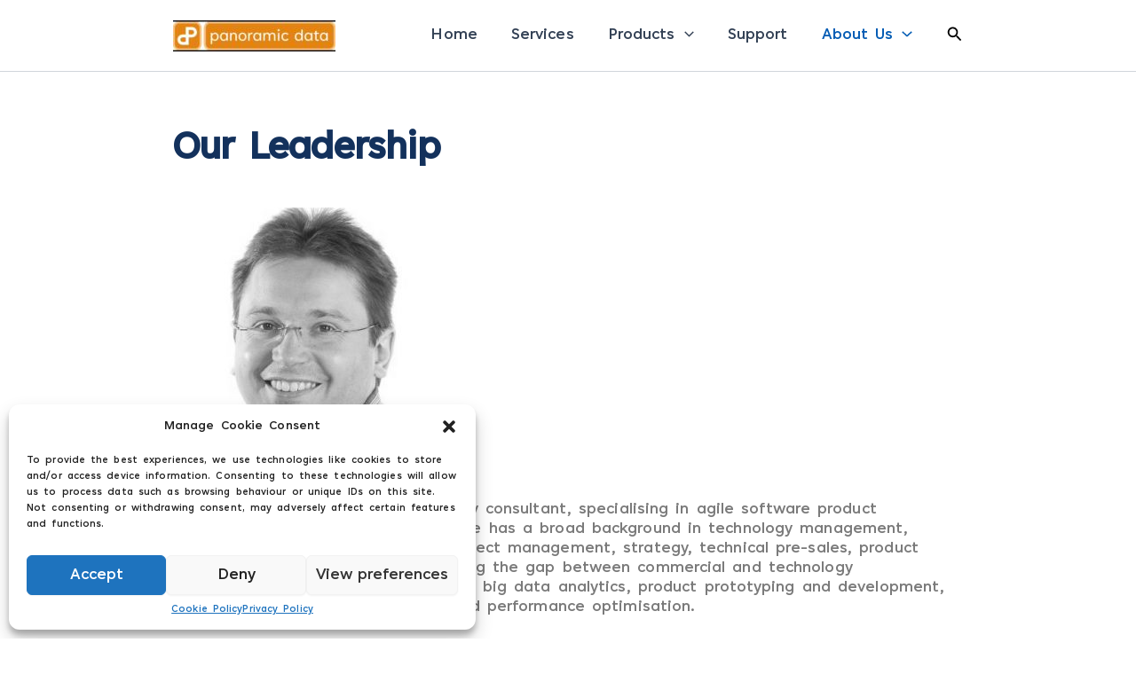

--- FILE ---
content_type: text/html; charset=utf-8
request_url: https://www.google.com/recaptcha/api2/aframe
body_size: 267
content:
<!DOCTYPE HTML><html><head><meta http-equiv="content-type" content="text/html; charset=UTF-8"></head><body><script nonce="B2NCnZ3RuDPYg4emJ5CpkA">/** Anti-fraud and anti-abuse applications only. See google.com/recaptcha */ try{var clients={'sodar':'https://pagead2.googlesyndication.com/pagead/sodar?'};window.addEventListener("message",function(a){try{if(a.source===window.parent){var b=JSON.parse(a.data);var c=clients[b['id']];if(c){var d=document.createElement('img');d.src=c+b['params']+'&rc='+(localStorage.getItem("rc::a")?sessionStorage.getItem("rc::b"):"");window.document.body.appendChild(d);sessionStorage.setItem("rc::e",parseInt(sessionStorage.getItem("rc::e")||0)+1);localStorage.setItem("rc::h",'1762004050565');}}}catch(b){}});window.parent.postMessage("_grecaptcha_ready", "*");}catch(b){}</script></body></html>

--- FILE ---
content_type: image/svg+xml
request_url: https://score-badge.cyber-risk.upguard.com/d90e59da-22e7-48eb-9ba9-8ed16f9acd5d-light.svg
body_size: 26936
content:
<svg width="184" height="138" viewBox="0 0 184 138" fill="none" xmlns="http://www.w3.org/2000/svg">
    <style>
        @font-face {
            font-family: "Inter";
            font-style: normal;
            font-weight: 400;
            font-display: swap;
            src: url([data-uri]);
        }

        @font-face {
            font-family: "Inter";
            font-style: normal;
            font-weight: 500;
            font-display: swap;
            src: url([data-uri]);
        }

        .cyberrisk-rating {
            font: normal 14px 'Inter';
            font-weight: 500;
            letter-spacing: 0.12px;
        }

        .grade {
            font: normal 21px 'Inter';
            font-weight: 400;
        }

        .score {
            font: normal 36px 'Inter';
            font-weight: 400;
        }

        .out-of {
            font: normal 14px 'Inter';
            font-weight: 400;
        }

        .powered-by {
            font: normal 12px 'Inter';
            font-weight: 500;
            letter-spacing: 0.01px;
        }
    </style>

    
    <rect x="0.5" y="0.5" width="183" height="137" rx="15.5" fill="#F9F9FB"/>

    
    <text x="16" y="29" class="cyberrisk-rating" fill="#131520">Security rating</text>

    
    <path d="M52 66C52 75.9411 43.9411 84 34 84C24.0589 84 16 75.9411 16 66C16 56.0589 24.0589 48 34 48C43.9411 48 52 56.0589 52 66Z" fill="#F9FCF5" fill-opacity="1"/>

    
    <path fill-rule="evenodd" clip-rule="evenodd" d="M34 48.75C24.4731 48.75 16.75 56.4731 16.75 66C16.75 75.5269 24.4731 83.25 34 83.25C43.5269 83.25 51.25 75.5269 51.25 66C51.25 56.4731 43.5269 48.75 34 48.75ZM15.25 66C15.25 55.6447 23.6447 47.25 34 47.25C44.3553 47.25 52.75 55.6447 52.75 66C52.75 76.3553 44.3553 84.75 34 84.75C23.6447 84.75 15.25 76.3553 15.25 66Z" fill="#90CA2F"/>

    
    <text x="27" y="73.5" class="grade" fill="#90CA2F">B</text>

    
    <text x="60" y="79" class="score" fill="#90CA2F">782</text>

    
    <text x="130" y="79" class="out-of" fill="#5D6598">/ 950</text>

    
    <text x="16" y="117" class="powered-by" fill="#5D6598">Powered by</text>

    
    <g transform="translate(90 105)" fill="#131520">
        <path d="M4.00001 7.37362V4.00001V0H0V4.00001V7.37362V8.00002V12H4.00001V8.00002V7.37362Z"/>
        <path d="M12 0V4.00001V8.00002V12H16.0001V8.00002V4.00001V0H12Z"/>
        <path d="M4 12.0001V16.0001H8.00001H12V12.0001H8.00001H4Z"/>
        <path d="M30.1853 1.65717H31.8446V8.21479C31.8446 8.92279 31.6789 9.54759 31.3477 10.0892C31.0165 10.6316 30.5493 11.0564 29.9469 11.366C29.3445 11.6748 28.6405 11.8292 27.8341 11.8292C27.0277 11.8292 26.3165 11.6748 25.7141 11.366C25.1117 11.0572 24.6437 10.6316 24.3101 10.0892C23.9765 9.54759 23.8093 8.92279 23.8093 8.21479V1.65717H25.4685V8.08038C25.4685 8.51959 25.5645 8.90759 25.7573 9.24599C25.9501 9.58439 26.2229 9.84999 26.5773 10.042C26.9309 10.2348 27.3501 10.3308 27.8341 10.3308C28.3181 10.3308 28.7285 10.2348 29.0805 10.042C29.4317 9.84919 29.7045 9.58439 29.8965 9.24599C30.0893 8.90759 30.1853 8.51959 30.1853 8.08038V1.65717Z"/>
        <path d="M33.0869 14.4764V4.15641H34.6661V5.38601H34.7805C34.8701 5.22041 34.9957 5.03321 35.1566 4.82521C35.3174 4.61721 35.5406 4.438 35.8254 4.2876C36.1094 4.1372 36.4806 4.06281 36.9374 4.06281C37.5286 4.06281 38.0582 4.2132 38.5262 4.51321C38.9942 4.81321 39.3662 5.25161 39.6414 5.82681C39.9166 6.40281 40.055 7.10201 40.055 7.92682C40.055 8.75162 39.9206 9.43962 39.6518 10.0196C39.383 10.5996 39.0134 11.0428 38.543 11.35C38.0726 11.6572 37.5374 11.81 36.9374 11.81C36.4982 11.81 36.1358 11.7348 35.8486 11.5852C35.5622 11.4348 35.335 11.258 35.167 11.0548C34.999 10.8508 34.8701 10.662 34.7805 10.4868H34.6998V14.478H33.0869V14.4764ZM36.5342 10.4652C36.9462 10.4652 37.291 10.3532 37.5686 10.1292C37.8462 9.90522 38.0558 9.60202 38.1966 9.21882C38.3374 8.83562 38.4086 8.40282 38.4086 7.91882C38.4086 7.43481 38.3382 7.01081 38.1966 6.63241C38.0558 6.25401 37.847 5.95481 37.5718 5.73561C37.2966 5.51641 36.9502 5.40601 36.5334 5.40601C36.1166 5.40601 35.791 5.51001 35.5158 5.71881C35.2405 5.92761 35.031 6.21961 34.8878 6.59561C34.7446 6.97161 34.6725 7.41321 34.6725 7.91882C34.6725 8.42042 34.7438 8.86282 34.8878 9.24602C35.031 9.62922 35.2414 9.92762 35.519 10.1428C35.7966 10.358 36.135 10.4652 36.5334 10.4652H36.5342Z"/>
        <path d="M45.5078 11.802C44.5982 11.802 43.799 11.594 43.1094 11.1772C42.4198 10.7604 41.8822 10.1692 41.4966 9.4036C41.111 8.63799 40.919 7.72839 40.919 6.67559C40.919 5.62278 41.1158 4.68438 41.5102 3.91398C41.9046 3.14358 42.4414 2.55238 43.123 2.14038C43.8038 1.72837 44.579 1.52197 45.4478 1.52197C45.999 1.52197 46.5102 1.60277 46.983 1.76357C47.4558 1.92517 47.8758 2.15318 48.243 2.44918C48.6102 2.74518 48.9134 3.09558 49.1534 3.50038C49.3926 3.90598 49.555 4.35238 49.6406 4.84038H47.9406C47.851 4.55798 47.7326 4.30518 47.5846 4.08118C47.4366 3.85718 47.2574 3.66598 47.047 3.50678C46.8366 3.34758 46.6006 3.22678 46.3382 3.14358C46.0758 3.06038 45.7862 3.01958 45.4678 3.01958C44.9166 3.01958 44.423 3.15958 43.9862 3.43958C43.5494 3.71958 43.2046 4.13078 42.9518 4.67238C42.699 5.21478 42.5718 5.87719 42.5718 6.66119C42.5718 7.44519 42.6982 8.10119 42.9518 8.64359C43.2046 9.186 43.5534 9.598 43.9966 9.8796C44.4398 10.162 44.9486 10.3028 45.5214 10.3028C46.0454 10.3028 46.4998 10.1988 46.8854 9.99C47.2702 9.782 47.571 9.48599 47.7854 9.10279C47.9998 8.71959 48.1078 8.26839 48.1078 7.74919L48.511 7.82279H45.7158V6.49239H49.7198V7.65479C49.7198 8.50599 49.5398 9.2412 49.179 9.862C48.8182 10.4828 48.3214 10.9604 47.6878 11.2964C47.0542 11.6324 46.327 11.8004 45.5078 11.8004V11.802Z"/>
        <path d="M55.7182 8.53719V4.15637H57.331V11.6676H55.759V10.3444H55.6782C55.5078 10.7564 55.2326 11.0972 54.8518 11.366C54.471 11.6348 53.9958 11.7668 53.4278 11.7628C52.9438 11.7628 52.5166 11.6556 52.1446 11.4404C51.7726 11.2252 51.4806 10.9076 51.2678 10.486C51.055 10.0652 50.9486 9.54759 50.9486 8.93399V4.15717H52.5614V8.71959C52.5614 9.20759 52.699 9.59879 52.975 9.89239C53.2502 10.186 53.6054 10.33 54.0398 10.326C54.3086 10.326 54.5718 10.2612 54.8294 10.1308C55.087 10.0012 55.2998 9.80359 55.4678 9.53959C55.6358 9.27559 55.7198 8.94199 55.7198 8.53878L55.7182 8.53719Z"/>
        <path d="M61.0375 11.8292C60.5582 11.8292 60.127 11.742 59.7438 11.5668C59.3606 11.3916 59.0582 11.1356 58.8366 10.7972C58.615 10.4588 58.5038 10.0436 58.5038 9.55077C58.5038 9.12517 58.5846 8.77557 58.7454 8.50277C58.907 8.22997 59.1238 8.01157 59.3974 7.84757C59.6702 7.68437 59.9774 7.55957 60.3182 7.47477C60.6583 7.38997 61.0103 7.32917 61.3735 7.29317C61.8167 7.23957 62.1767 7.19557 62.4519 7.16197C62.7271 7.12837 62.9287 7.07157 63.0567 6.99077C63.1847 6.90997 63.2479 6.78517 63.2479 6.61477V6.57477C63.2479 6.18516 63.1335 5.88036 62.9055 5.66116C62.6767 5.44196 62.3415 5.33156 61.8975 5.33156C61.4535 5.33156 61.0718 5.43236 60.8054 5.63396C60.539 5.83556 60.3566 6.06596 60.2582 6.32596L58.7462 6.05716C58.8894 5.60036 59.1158 5.22436 59.4246 4.92836C59.7334 4.63236 60.0991 4.41476 60.5199 4.27316C60.9407 4.13236 61.3959 4.06116 61.8839 4.06116C62.2111 4.06116 62.5479 4.09956 62.8951 4.17556C63.2423 4.25156 63.5655 4.38596 63.8663 4.57876C64.1663 4.77156 64.4079 5.03716 64.5919 5.37476C64.7751 5.71316 64.8671 6.14196 64.8671 6.66116V11.6668H63.3015V10.6324H63.2479C63.1447 10.8292 62.9983 11.0196 62.8079 11.2036C62.6175 11.3876 62.3759 11.5372 62.0823 11.654C61.7887 11.7708 61.4407 11.8284 61.0375 11.8284V11.8292ZM61.4199 10.5932C61.8007 10.5932 62.1279 10.5172 62.4007 10.3644C62.6735 10.2124 62.8847 10.0132 63.0319 9.76677C63.1799 9.52037 63.2535 9.25397 63.2535 8.96757V8.04037C63.1951 8.08997 63.0975 8.13477 62.9615 8.17477C62.8247 8.21477 62.6679 8.25237 62.4911 8.28597C62.3143 8.31957 62.1407 8.34757 61.9703 8.36997C61.7999 8.39237 61.6567 8.40997 61.5399 8.42357C61.2663 8.45957 61.0191 8.52037 60.7975 8.60517C60.5758 8.68997 60.3999 8.80757 60.2703 8.95797C60.1407 9.10837 60.0751 9.30597 60.0751 9.55237C60.0751 9.89318 60.2006 10.1516 60.451 10.3284C60.7014 10.5052 61.0247 10.594 61.4183 10.594L61.4199 10.5932Z"/>
        <path d="M66.2015 11.6676V4.1564H67.7599V5.38601H67.8407C67.9791 4.96521 68.2207 4.638 68.5631 4.4052C68.9055 4.1724 69.2919 4.0556 69.7223 4.0556C69.8167 4.0556 69.9247 4.0588 70.0479 4.066C70.1711 4.0724 70.2727 4.0828 70.3535 4.0964V5.60121C70.2863 5.58361 70.1743 5.56441 70.0175 5.54441C69.8607 5.52441 69.7063 5.51401 69.5543 5.51401C69.2231 5.51401 68.9247 5.58601 68.6607 5.72921C68.3967 5.87241 68.1895 6.06841 68.0391 6.31721C67.8887 6.56601 67.8143 6.85161 67.8143 7.17401V11.6692H66.2015V11.6676Z"/>
        <path d="M73.8831 11.8092C73.2871 11.8092 72.7543 11.6556 72.2839 11.3492C71.8135 11.0428 71.4439 10.5988 71.1751 10.0188C70.9063 9.43879 70.7719 8.74119 70.7719 7.92599C70.7719 7.11079 70.9087 6.40198 71.1815 5.82598C71.4543 5.25078 71.8263 4.81238 72.2967 4.51238C72.7671 4.21238 73.2975 4.06198 73.8887 4.06198C74.3407 4.06198 74.7095 4.13718 74.9943 4.28678C75.2783 4.43718 75.5023 4.61638 75.6663 4.82438C75.8295 5.03238 75.9559 5.21958 76.0463 5.38518H76.1199V1.65637H77.7327V11.6676H76.1607V10.4852H76.0463C75.9519 10.6596 75.8223 10.8492 75.6567 11.0532C75.4911 11.2572 75.2655 11.434 74.9815 11.5836C74.6967 11.734 74.3311 11.8084 73.8831 11.8084V11.8092ZM74.2855 10.4652C74.6887 10.4652 75.0279 10.358 75.3031 10.1428C75.5783 9.92759 75.7887 9.62919 75.9343 9.24599C76.0799 8.86279 76.1527 8.42039 76.1527 7.91879C76.1527 7.41719 76.0807 6.97159 75.9375 6.59558C75.7943 6.21958 75.5839 5.92678 75.3063 5.71878C75.0287 5.51078 74.6879 5.40598 74.2847 5.40598C73.8815 5.40598 73.5279 5.51558 73.2503 5.73558C72.9727 5.95478 72.7631 6.25399 72.6223 6.63239C72.4815 7.01079 72.4103 7.43959 72.4103 7.91879C72.4103 8.39799 72.4815 8.83559 72.6255 9.21879C72.7687 9.60199 72.9791 9.9052 73.2567 10.1292C73.5343 10.3532 73.8767 10.4652 74.2847 10.4652H74.2855Z"/>
    </g>

    
    <rect x="0.5" y="0.5" width="183" height="137" rx="15.5" stroke="#ECEDF3"/>
</svg>
